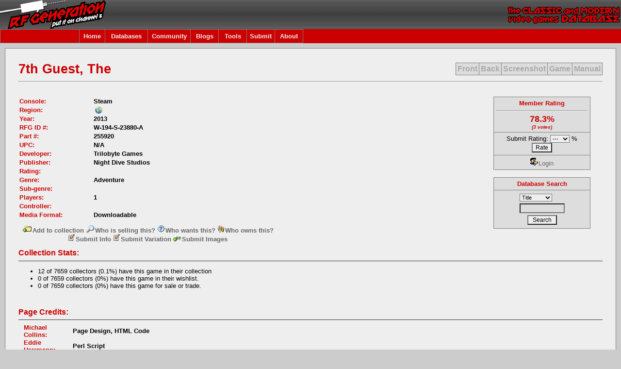

--- FILE ---
content_type: text/html
request_url: http://www.rfgeneration.com/cgi-bin/getinfo.pl?ID=W-194-S-23880-A
body_size: 16902
content:


		<!DOCTYPE html PUBLIC "-//W3C//DTD XHTML 1.0 Transitional//EN" "http:/    /test.w3.org/TR/xhtml1/DTD/xhtml1-transitional.dtd">
		<html xmlns="http://www.w3.org/1999/xhtml">
		<head>
		<meta http-equiv="Content-Type" content="text/html; charset=iso-8859-1" />
		<title>RF Generation: 7th Guest, The (Steam)</title>
		<link rel="stylesheet" type="text/css" href="/forum/Themes/RFGeneration/style.css" />
		
		<script type="text/javascript">
		<!--
		function errorMsg()
		{
		  alert("Netscape 6 or Mozilla is needed to install a sherlock plugin");
		}
		function addEngine(name,ext,cat)
		{
 		 if ((typeof window.sidebar == "object") && (typeof
 		 window.sidebar.addSearchEngine == "function"))
 		 {
  		  //cat="Web";
   		  //cat=prompt("In what category should this engine be installed?","Web")
   		 window.sidebar.addSearchEngine(
    		  "/downloads/plugins/"+name+".src",
      		"/downloads/plugins/"+name+"."+ext,
      		name,
      		cat );
  		}
  		else
  		{
   		 errorMsg();
  		}
		}
		//-->
		</script>

		<script type="text/javascript">
		  var _gaq = _gaq || [];
		  _gaq.push(['_setAccount', 'UA-2565756-1']);
		  _gaq.push(['_trackPageview']);

		  (function() {
			var ga = document.createElement('script'); ga.type = 'text/javascript'; ga.async = true;
			ga.src = ('https:' == document.location.protocol ? 'https://ssl' : 'http://www') + '.google-analytics.com/ga.js';
			var s = document.getElementsByTagName('script')[0]; s.parentNode.insertBefore(ga, s);
		  })();
		</script>

		<script language="JavaScript" type="text/javascript" src="/nav_features.js"></script>
		<script language="JavaScript" type="text/javascript" src="/nav.js"></script>
		<script language="JavaScript" type="text/javascript" src="//ajax.googleapis.com/ajax/libs/jquery/1.9.1/jquery.min.js"></script>
		<script language="JavaScript" type="text/javascript" src="/PHP/js/typeahead.min.js"></script>

		</head>
	<body class="bodybg" onload="onloadFunctions();">
	  <table border="0" cellspacing="0" cellpadding="0" width="100%">
	    <tr> 
	      <td  colspan="4" class="topbg"><a href="/">
	      <img border="0" src="/left.gif" align="left" alt="RF Generation.  The Classic and Modern Video Games Database." height="60" /></a><img border="0" src="/right.gif" align="right" alt="RF Generation.  The Classic and Modern Video Games Database." height="60" />
	       </td>
	    </tr>
	    <tr>
	    <td height="25" colspan="4" class="titlebg" align="left">
	    		<table border="0" cellpadding="1" cellspacing="1" class="bordercolor">
			<tr>
			<td height="25" class="titlebg" width="160"></td>			
			<td height="25" width="50" id="menuoption0" class="titlebg" align="center" onmouseover="toggle_nav_colors('menuoption0')" onmouseout="toggle_nav_colors('menuoption0')">
			<a href="/">Home</a>
			</td>
			<td height="25" width="85" id="menuoption1" class="titlebg" align="center" onmouseover="toggle_nav_colors('menuoption1')" onmouseout="toggle_nav_colors('menuoption1')">
			<a href="/cgi-bin/search.pl" onmouseover="toggle_nav_colors('menuoption1');dropdownmenu(this, event, menu1, '150px')" onmouseout="delayhidemenu()">Databases</a>
			</td>
			<!-- Disabling the Features tab until updated and utilized again -->
			<!--
			<td height="25" width="70" id="menuoption2" class="titlebg" align="center" onmouseover="toggle_nav_colors('menuoption2')" onmouseout="toggle_nav_colors('menuoption2')">
			<a href="/PHP/features.php" onmouseover="toggle_nav_colors('menuoption2');dropdownmenu(this, event, menu2, '150px')" onmouseout="delayhidemenu()">Features</a>
			</td>
			-->
			<td height="25" width="85" id="menuoption3" class="titlebg" align="center" onmouseover="toggle_nav_colors('menuoption3')" onmouseout="toggle_nav_colors('menuoption3')">
			<a href="/forum/index.php" onmouseover="toggle_nav_colors('menuoption3');dropdownmenu(this, event, menu3, '150px')" onmouseout="delayhidemenu()">Community</a>
			</td>
			<td height="25" width="55" id="menuoption99" class="titlebg" align="center" onmouseover="toggle_nav_colors('menuoption99')" onmouseout="toggle_nav_colors('menuoption99')">
				<a href="/blogs/index.php" onmouseover="toggle_nav_colors('menuoption99');dropdownmenu(this, event, menu99, '150px')" onmouseout="delayhidemenu()">Blogs</a>
			</td>
			<td height="25" width="55" id="menuoption4" class="titlebg" align="center" onmouseover="toggle_nav_colors('menuoption4')" onmouseout="toggle_nav_colors('menuoption4')">
				<a href="/cgi-bin/collection.pl" onmouseover="toggle_nav_colors('menuoption4');dropdownmenu(this, event, menu4, '150px')" onmouseout="delayhidemenu()">Tools</a>
			</td>
			<td height="25" width="55" id="menuoption5" class="titlebg" align="center" onmouseover="toggle_nav_colors('menuoption5')" onmouseout="toggle_nav_colors('menuoption5')">
				<a href="/PHP/submitinfo.php" onmouseover="toggle_nav_colors('menuoption5');dropdownmenu(this, event, menu5, '150px')" onmouseout="delayhidemenu()">Submit</a>
			</td>
			<td height="25" width="55" id="menuoption6" class="titlebg" align="center" onmouseover="toggle_nav_colors('menuoption6')" onmouseout="toggle_nav_colors('menuoption6')">
				<a href="/PHP/about.php" onmouseover="toggle_nav_colors('menuoption6');dropdownmenu(this, event, menu6, '150px')" onmouseout="delayhidemenu()">About</a>
			</td>
			</tr>
			</table>
			<script language="javascript">
			initMenuLink('menuoption0');
			initMenuLink('menuoption1');
			<!-- Disabling the Features tab until updated and utilized again -->
			<!--
			initMenuLink('menuoption2');
			-->
			initMenuLink('menuoption3');
			initMenuLink('menuoption4');
			initMenuLink('menuoption5');
			initMenuLink('menuoption6');
			initMenuLink('menuoption99');
			</script>
		</td>
    	</tr>	
	<tr>

    </td>
    <td height="10"></td></tr>
    <tr>
    <td width="10"></td>
    <td align="left" valign="top">

		<table width="100%" cellpadding="0" cellspacing="1" class="bordercolor">

	<tr><td>
	<table width="100%" class="windowbg2">	
	<tr id="title"><td style="padding:  25px 0px 0px 25px"><div class="headline" style="font-size: 20pt;">7th Guest, The</div></td>
	<td style="padding:  25px 25px 0px 0px">
		<table cellpadding="3" cellspacing="1" align="right" border="0" class="bordercolor">
		<tr height="20">
			<td id="image1" class="noimages" style="font-size: 12pt;font-weight: bold;">Front</td>
			<td id="image2" class="noimages" style="font-size: 12pt;font-weight: bold;">Back</td>
			<td id="image3" class="noimages" style="font-size: 12pt;font-weight: bold;">Screenshot</td>
			<td id="image4" class="noimages" style="font-size: 12pt;font-weight: bold;">Game</td>
			<td id="image5" class="noimages" style="font-size: 12pt;font-weight: bold;">Manual</td>
		</tr></table></td></tr>
	<tr><td colspan="2" class="windowbg2" height="1" style="padding:  0px 25px 0px 25px"><hr class="bordercolor" height=1" /></td></tr>	
	<tr><td colspan="2" height="20" style="padding:  0px 25px 0px 25px"></td></tr>
	<tr><td valign="top" colspan="2" style="padding:  0px 25px 25px 25px" align="left" width="100%">
	<div style="float: right;">
	    <table style="width:250;" cellspacing="0" cellpadding="0">
	       <tr><td class="windowbg2" align="center" style="padding:  0px 25px 25px 25px;">

		<table width="200" cellspacing="1" cellpadding="5" class="bordercolor">		
			<tr>			
				<td id="rate" class="navbg" align="center">Member Rating<br /><hr class="bordercolor" height=1" />
				<div class="largetext"><b>78.3%</b></div>
				<div class="smalltext"><i>(3 votes)</i></div>
				</td>
			</tr>
  			<tr> 
  				<td align="center" class="windowbg3">

				<form action="rate.pl" method="POST" style="margin-bottom:0px;"><input type="hidden" name="ID" value="W-194-S-23880-A">Submit Rating: <select name='RATING' size='1'>
<option value=''>---
<option value='5'>5
<option value='10'>10
<option value='15'>15
<option value='20'>20
<option value='25'>25
<option value='30'>30
<option value='35'>35
<option value='40'>40
<option value='45'>45
<option value='50'>50
<option value='55'>55
<option value='60'>60
<option value='65'>65
<option value='70'>70
<option value='75'>75
<option value='80'>80
<option value='85'>85
<option value='90'>90
<option value='95'>95
<option value='100'>100
</select>
 %
							<input type="submit" value="Rate">
				</form></td>
			</tr>

<tr><td align="center" class="windowbg3"><a href="/forum/index.php?action=login"><img src="../YaBBImages/login.gif" noborder border=0>Login</a></td></tr>


		</table><br>
		<table width="200" cellspacing="1" cellpadding="5" class="bordercolor">		
			<tr>			
				<td id="menuoption8" class="navbg" align="center" onmouseover="toggle_nav_colors('menuoption8')" onmouseout="toggle_nav_colors('menuoption8')">
				<a href="/cgi-bin/search.pl" title="Advanced Search">Database Search</a>
			</td>
			</tr>
  			<tr> 
  				<td align="center" class="windowbg3">
				<script type="text/javascript" language="javascript">
				document.body.onload="formReset()";
				function formReset(){
				document.forms.title.value="";
				document.forms.consolename.value="";
				document.forms.genrename.value="";
				document.forms.year.value="";
				document.forms.company.value="";
				document.forms.ID.value="";
				}
				function changeFields(){
				formReset();
				var field = document.forms.quicksearch.inputtype.options[document.forms.quicksearch.inputtype.selectedIndex].value;
				eval("document.forms.quicksearch."+field+".value=document.forms.quicksearch.query.value");
				}
				</script>
				<script language="JavaScript" type="text/javascript" src="/PHP/js/typeahead-quicksearch.js"></script>
				<form name="quicksearch" action="/cgi-bin/search.pl" method="post" onsubmit="changeFields();">
 				<table cellpadding="2" cellspacing="0" border="0"><tr><td>
				<input type="hidden" name="title" value="" />
				<input type="hidden" name="consolename" value="" />
				<input type="hidden" name="genrename" value="" />
				<input type="hidden" name="year" value="" />
				<input type="hidden" name="company" value="" />
				<input type="hidden" name="ID" value="" />
				<input type="hidden" name="search" value="true" />
				<select name="inputtype" size="1">
				<option value="title" selected="selected">Title</option>
				<option value="consolename">Console</option>
				<option value="genrename">Genre</option>
				<option value="year">Year</option>
				<option value="company">Publisher</option>
				<option value="ID">RFG ID#</option>
				</select>
				</td>
			</tr>
			<tr>
				<td align="center" class="windowbg3"><input type="text" name="query" size="11" maxlength="50" /></td></tr>
			<tr>
			<td align="center" class="windowbg3"><input type="submit" value=" Search " /></td></tr></table>
			</form></td></tr></table>
	      </td></tr>
	    </table>
	</div>

	<table cellpadding="1" cellspacing="1">
	
	<tr>
		<td width="150" class="headline" style="font-size: 10pt;font-weight: bold;">Console:
		</td>
		<td style="font-weight: bold;">Steam
		</td>
	</tr>
	<tr><td width="150" class="headline" style="font-size: 10pt;font-weight: bold;">Region:</td><td style="font-weight: bold;"><img src="/images/regions/W.gif" alt="W" title="W"> </td></tr>

	<tr>
		<td width="150" class="headline" style="font-size: 10pt;font-weight: bold;">Year:
		</td>
		<td style="font-weight: bold;">2013
		</td>
	</tr>
	<tr>
		<td width="150" class="headline" style="font-size: 10pt;font-weight: bold;">RFG ID #:
		</td>
		<td style="font-weight: bold;">W-194-S-23880-A
		</td>
	</tr>
	<tr>
		<td width="150" class="headline" style="font-size: 10pt;font-weight: bold;">Part #:
		</td>
		<td style="font-weight: bold;">255920
		</td>
	</tr>
	<tr>
		<td width="150" class="headline" style="font-size: 10pt;font-weight: bold;">UPC:
		</td>
		<td style="font-weight: bold;">N/A
		</td>
	</tr>
	<tr>
		<td width="150" class="headline" style="font-size: 10pt;font-weight: bold;">Developer:
		</td>
		<td style="font-weight: bold;">Trilobyte Games
		</td>
	</tr>
	<tr>
		<td width="150" class="headline" style="font-size: 10pt;font-weight: bold;">Publisher:
		</td>
		<td style="font-weight: bold;">Night Dive Studios
		</td>
	</tr>
	<tr>
		<td width="150" class="headline" style="font-size: 10pt;font-weight: bold;">Rating:
		</td>
		<td style="font-weight: bold;">  
		</td>
	</tr>
	<tr>
		<td width="150" class="headline" style="font-size: 10pt;font-weight: bold;">Genre:
		</td>
		<td style="font-weight: bold;">Adventure
		</td>
	</tr>
	<tr>
		<td width="150" class="headline" style="font-size: 10pt;font-weight: bold;">Sub-genre:
		</td>
		<td style="font-weight: bold;">
		</td>
	</tr>
	<tr>
		<td width="150" class="headline" style="font-size: 10pt;font-weight: bold;">Players:
		</td>
		<td style="font-weight: bold;">1
		</td>
	</tr>
	<tr>
		<td width="150" class="headline" style="font-size: 10pt;font-weight: bold;">Controller:
		</td>
		<td style="font-weight: bold;">
		</td>
	</tr>
	<tr>
		<td width="150" class="headline" style="font-size: 10pt;font-weight: bold;">Media Format:
		</td>
		<td style="font-weight: bold;">Downloadable  
		</td>
	</tr>
	</table>
	<table class="windowbg2">

	<tr>
		<td colspan="2" align="center" style="font-size: 10pt;font-weight: bold; padding:  10px 5px 10px 5px">

							<!-- Collection Links -->

							

							 

							<a href="../forum/index.php?action=login"><font size='-1'><img src='../YaBBImages/new_thread.gif' noborder border=0>Add to collection</font></a>

							

							<a href='collection.pl?action=gamesearch&ID=W-194-S-23880-A&folder=Collection&foldername=For Sale/Trade'><font size='-1'><img src='../YaBBImages/search.gif' noborder border=0>Who is selling this?</font></a>

							<a href='collection.pl?action=gamesearch&ID=W-194-S-23880-A&folder=Collection&foldername=Wishlist'><font size='-1'><img src='../YaBBImages/question.gif' noborder border=0>Who wants this?</font></a>

							<a href='collection.pl?action=gamesearch&ID=W-194-S-23880-A&folder=Collection&foldername=Collection'><font size='-1'><img src='../YaBBImages/guest.gif' noborder border=0>Who owns this?</font></a>

							<!-- End Collection Links -->

							<br />

							<a href="../PHP/submitinfo.php?action=gameedit;sa=edit;ID=W-194-S-23880-A&"><font size='-1'><img src='../YaBBImages/modify.gif' noborder border=0>Submit Info</font></a>

							<a href="../PHP/submitinfo.php?action=gameedit;sa=addvar;ID=W-194-S-23880-A&"><font size='-1'><img src='../YaBBImages/modify.gif' noborder border=0>Submit Variation</font></a>

							<a href="../PHP/submitinfo.php?action=image;sa=game;SEARCHTYPE=AND;page=1;ignore_image=1;imagebool=OR;ID1=W-194-S-23880-A"><font size='-1'><img src='../YaBBImages/fotoupl.gif' noborder border=0>Submit Images</font></a>
		</td>

	</tr>
    </table>
<!--    <table class="windowbg2">
	<tr><td colspan="2" style="padding:  25px 25px 25px 25px" align="left">
		<table width="100%">  -->
<a name="COLLECTION_STATS"></a><div class="headline" style="font-weight: bold; font-size: 12pt;">Collection Stats:</div><div><hr class="hrcolor"></div>
<ul><li>12 of 7659 collectors (0.1%) have this game in their collection</li>
<li>0 of 7659 collectors (0%) have this game in their wishlist.</li>
<li>0 of 7659 collectors (0%) have this game for sale or trade.</li></ul>

<div style="height: 25px; width: 1px;"></div>



















<a name="PAGE_CREDITS"></a><div class="headline" style="font-weight: bold; font-size: 12pt;">Page Credits:</div><div><hr class="hrcolor"></div>
<table cellpadding="1" cellspacing="1">
<tr>
<td width="25%" class="headline" style="font-size: 10pt;font-weight: bold; padding: 0px 10px 0px 10px;">Michael Collins:</td>
<td style="font-weight: bold;">Page Design, HTML Code
</td>
</tr>
<tr>
<td width="25%" class="headline" style="font-size: 10pt;font-weight: bold; padding: 0px 10px 0px 10px;">Eddie Herrmann:</td>
<td style="font-weight: bold;">Perl Script
</td>
</tr>
<tr>
<td width="25%" class="headline" style="font-size: 10pt;font-weight: bold; padding: 0px 10px 0px 10px;">David Murnan:</td>
<td style="font-weight: bold;">PHP Script
</td>
</tr>
<tr>
<td width="25%" class="headline" style="font-size: 10pt;font-weight: bold; padding: 0px 10px 0px 10px;">CoinCollector:</td>
<td style="font-weight: bold;">Title Addition
</td>
</tr>
<tr>
<td width="25%" class="headline" style="font-size: 10pt;font-weight: bold; padding: 0px 10px 0px 10px;">Flee:</td>
<td style="font-weight: bold;">Genre
</td>
</tr>
</table>

<div style="height: 25px; width: 1px;"></div>

<table style="padding:  5px 5px 5px 5px"><tr><td align="center" width="100%"><i><br>Last Updated: 2024-08-06 22:06:46</i></i></td></tr></table>

<!-- </table> -->

<!--	</td></tr></table> -->
	</td></tr>
    </table>
    </td></tr>
</table>
	</td><td width="10"></td></tr>
	<tr>
<td></td>	<td align="center" class="smalltext">Site content Copyright &copy; 2008 rfgeneration.com unless otherwise noted.</td></tr></table>
	</body>
	</html>

